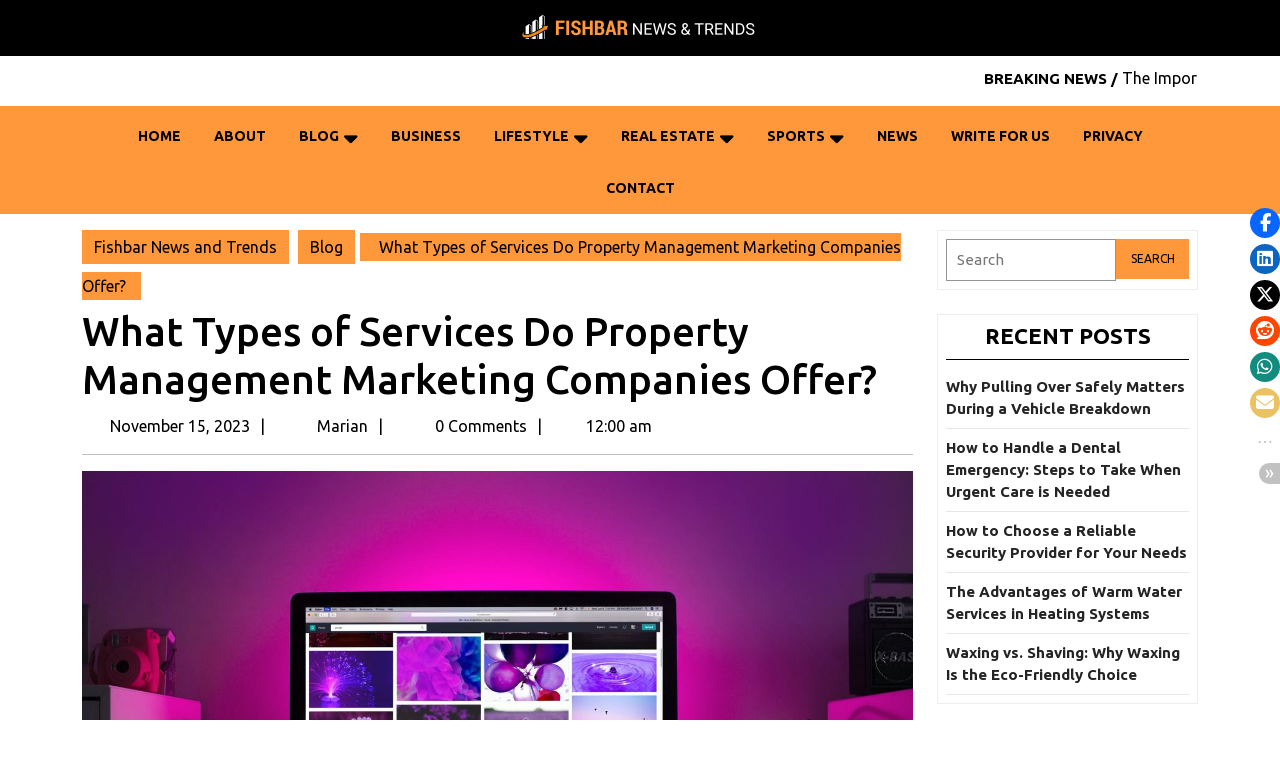

--- FILE ---
content_type: text/css
request_url: https://fishbar.ca/wp-content/cache/min/1/wp-content/themes/multipurpose-magazine/style.css?ver=1766079814
body_size: 7482
content:
*{margin:0;padding:0;outline:none}:root{--primary-color:#ff973b}body{margin:0;padding:0;-ms-word-wrap:break-word;word-wrap:break-word;background-color:#fff;font-size:16px;color:#000;overflow-x:hidden;font-family:'Ubuntu',sans-serif}img{margin:0;padding:0;border:none;max-width:100%;height:auto}section img{max-width:100%}h1,h2,h3,h4,h5,h6{margin:0;padding:10px 0}p{margin:0 0 15px;padding:0;font-size:15px;font-family:'Karla',sans-serif}a{text-decoration:none;color:var(--primary-color)}a:hover{text-decoration:none;color:#000}a:focus,a:hover{text-decoration:none!important}a:focus,input:focus,button:focus,textarea:focus,.woocommerce form .form-row input.input-text:focus,.woocommerce form .form-row textarea:focus{outline:2px solid #000}ul{margin:0 0 0 15px;padding:0}:hover{-webkit-transition-duration:1s;-moz-transition-duration:1s;-o-transition-duration:1s;transition-duration:1s}select,#categry .owl-nav,.box-image img,input.search-field,#top-trending img,.entry-audio audio,.footerinner,span.woocommerce-input-wrapper,iframe{width:100%}article,aside,details,figcaption,figure,footer,header,hgroup,main,menu,nav,section,summary{clear:both}.screen-reader-text{border:0;clip:rect(1px,1px,1px,1px);clip-path:inset(50%);height:1px;margin:-1px;overflow:hidden;padding:0;position:absolute;width:1px;word-wrap:normal!important}.screen-reader-text:focus{background-color:#eee;clip:auto!important;clip-path:none;color:#444;display:block;font-size:1em;height:auto;left:5px;line-height:normal;padding:15px 23px 14px;text-decoration:none;top:5px;width:auto;z-index:100000}.sticky{position:fixed;left:0;margin:0;padding:0}.comment-list .comment-content ul{list-style:none;margin-left:15px}.comment-list .comment-content ul li{margin:5px}.bypostauthor{margin:0;padding:0}small{font-size:14px!important}input[type="text"],input[type="email"],input[type="phno"],textarea{border:1px solid #bcbcbc;width:100%;font-size:16px;padding:10px 10px;margin:0 0 23px 0;height:auto}input[type="submit"]{border:none;text-align:center;text-transform:uppercase;font-size:16px;padding:10px 18px;background:var(--primary-color);font-weight:700;color:#fff;margin:0 10px}input[type="submit"]:hover{background:#222}table,th,td{border:1px solid #d1d1d1}table{border-collapse:separate;border-spacing:0;border-width:1px 0 0 1px;margin:0 0 1.75em;table-layout:fixed;width:100%}caption,th,td{font-weight:400;text-align:left}th{border-width:0 1px 1px 0;font-weight:700}td{border-width:0 1px 1px 0}th,td{padding:.4375em}.widget.widget_calendar table{margin:0}.widget_calendar td,.widget_calendar th,.wp-block-calendar td,.wp-block-calendar th{line-height:2.5625;padding:0;text-align:center}#footer .widget_calendar caption,.logo p,#categry .text-content h1 a,#categry .meta-box span.entry-date,#categry .meta-box span.entry-time,.search-box input[type="search"]::placeholder,#footer a.rsswidget,.copyright p,.copyright a{color:#fff}.widget_calendar caption{font-weight:900;font-size:20px}.widget_calendar tbody a{background-color:var(--primary-color);color:#fff;display:block;font-weight:700}.widget_calendar tbody a:hover,.widget_calendar tbody a:focus{background-color:#686868;color:#fff}.widget th,.widget td{padding:0em}span.page-links-title{clear:both;position:relative;font-size:14px;line-height:13px;font-weight:700}span.page-number,span.page-links-title{display:block;float:left;margin:2px 2px 2px 0;text-decoration:none;width:auto;color:#fff;font-weight:700;background:#1b1b1b;-webkit-transition:background .15s ease-in-out;-moz-transition:background .15s ease-in-out;-ms-transition:background .15s ease-in-out;-o-transition:background .15s ease-in-out;transition:background .15s ease-in-out}.alignwide{margin-left:-80px;margin-right:-80px}.alignfull{margin-left:calc(-100vw / 2 + 100% / 2);margin-right:calc(-100vw / 2 + 100% / 2);max-width:100vw}.alignfull img{width:100vw}a.button{background:var(--primary-color);color:#fff;font-size:16px;font-weight:700;display:inline-block}a.button:hover{background:#1b1b1b}.page-header{padding:8%}.page-header h1{display:block;font-size:35px;color:#000;font-weight:700}.nav-links .nav-previous .nav-title::before,.nav-links .nav-next .nav-title::before{content:":";margin-right:4px}.nav-links .nav-previous .nav-title,.nav-links .nav-next .nav-title{font-size:14px}.nav-links .nav-previous,.nav-links .nav-next{display:flex;width:45%}.nav-links .nav-previous a,.nav-links .nav-next a{white-space:nowrap;overflow:hidden;text-overflow:ellipsis}.post-categories li,.single-post ul{display:inline-block}.post-categories li a{margin-right:8px;margin-bottom:8px;background-color:var(--primary-color);padding:8px 10px;color:#000;display:inline-block;font-size:13px;font-weight:500;line-height:1}.feature-box.single-post-img img{max-height:650px;min-width:450px}#sidelong-menu{display:inline;text-align:center}.nav-menu ul{margin:0;font-size:14px;text-transform:uppercase;font-weight:700}.nav-menu li{display:inline-block;position:relative}.nav-menu a{color:#000;padding:15px;display:block;font-size:14px;font-weight:600}#footer a:focus,#footer input:focus,#header .top a:focus,#header .top input:focus{outline:2px solid #fff}.nav-menu ul ul{display:none;position:absolute;min-width:200px;z-index:9999;border:1px solid var(--primary-color)}.nav-menu ul ul ul{left:100%;top:0}.nav-menu ul ul a{color:#000;padding:10px;background:var(--primary-color)}.nav-menu ul ul a:hover{background:#000;color:var(--primary-color);border-left:4px solid var(--primary-color)}.nav-menu ul ul li{float:none;display:block;text-align:left;border-left:none;border-right:none!important;padding:0}.nav-menu ul li:hover>ul{display:block}.sf-arrows ul .sf-with-ul{padding:10px}.sf-arrows .sf-with-ul,.topbar .sf-arrows .sf-with-ul{padding:10px 20px 10px 10px}.sf-arrows .sf-with-ul:after{content:'\f0dd';position:relative;top:50%;transform:translateY(-50%);margin-left:5px;font-size:18px;font-family:'Font Awesome 7 Free';font-weight:900}.toggle-menu,a.closebtn{display:none}#overlayer{width:100%;height:100%;position:fixed;z-index:999999;background:#fff;top:0}.tg-loader{display:inline-block;width:30px;height:30px;position:fixed;z-index:999999;border:4px solid #333;top:50%;left:50%;animation:loader 2s infinite ease}.tg-loader-inner{vertical-align:top;display:inline-block;width:100%;background-color:#333;animation:loader-inner 2s infinite ease-in-out}@keyframes loader{0%{transform:rotate(0deg)}25%{transform:rotate(180deg)}50%{transform:rotate(180deg)}75%{transform:rotate(360deg)}100%{transform:rotate(360deg)}}@keyframes loader-inner{0%{height:0%}25%{height:0%}50%{height:100%}75%{height:100%}100%{height:0%}}.elementor-html .tg-loader,.elementor-html #overlayer,.elementor-html .preloader{display:none}@-webkit-keyframes preloader-inside-white{0%{-webkit-transform:scale(0,0);-moz-transform:scale(0,0);-ms-transform:scale(0,0);-o-transform:scale(0,0);transform:scale(0,0)}100%{-webkit-transform:scale(1,1);-moz-transform:scale(1,1);-ms-transform:scale(1,1);-o-transform:scale(1,1);transform:scale(1,1)}}@keyframes preloader-inside-white{0%{-webkit-transform:scale(0,0);-moz-transform:scale(0,0);-ms-transform:scale(0,0);-o-transform:scale(0,0);transform:scale(0,0)}100%{-webkit-transform:scale(1,1);-moz-transform:scale(1,1);-ms-transform:scale(1,1);-o-transform:scale(1,1);transform:scale(1,1)}}@-webkit-keyframes preloader-inside-red{0%{-webkit-transform:scale(0,0);-moz-transform:scale(0,0);-ms-transform:scale(0,0);-o-transform:scale(0,0);transform:scale(0,0)}30%{-webkit-transform:scale(0,0);-moz-transform:scale(0,0);-ms-transform:scale(0,0);-o-transform:scale(0,0);transform:scale(0,0)}100%{-webkit-transform:scale(1,1);-moz-transform:scale(1,1);-ms-transform:scale(1,1);-o-transform:scale(1,1);transform:scale(1,1)}}@keyframes preloader-inside-red{0%{-webkit-transform:scale(0,0);-moz-transform:scale(0,0);-ms-transform:scale(0,0);-o-transform:scale(0,0);transform:scale(0,0)}30%{-webkit-transform:scale(0,0);-moz-transform:scale(0,0);-ms-transform:scale(0,0);-o-transform:scale(0,0);transform:scale(0,0)}100%{-webkit-transform:scale(1,1);-moz-transform:scale(1,1);-ms-transform:scale(1,1);-o-transform:scale(1,1);transform:scale(1,1)}}.preloader{display:inline-block;width:100%;height:100%;position:fixed;top:0;left:0;z-index:999999;background:#fff}.preloader .preloader-container{display:inline-block;width:100px;height:100px;margin:auto;position:absolute;top:44%;left:0;position:relative}.preloader .preloader-container .animated-preloader{display:inline-block;width:100px;height:100px;position:absolute;top:0;left:0;background:#333;border-radius:50em}.preloader .preloader-container .animated-preloader:after{content:'';display:inline-block;width:100px;height:100px;position:absolute;top:0;left:0;border-radius:50em;background:#fff;-webkit-animation:preloader-inside-white 1s ease-in-out infinite;-ms-animation:preloader-inside-white 1s ease-in-out infinite;animation:preloader-inside-white 1s ease-in-out infinite}.preloader .preloader-container .animated-preloader:before{content:'';display:inline-block;width:100px;height:100px;position:absolute;top:0;left:0;z-index:10;border-radius:50em;background:#333;-webkit-animation:preloader-inside-red 1s ease-in-out infinite;-ms-animation:preloader-inside-red 1s ease-in-out infinite;animation:preloader-inside-red 1s ease-in-out infinite}.fixed-header{position:fixed;top:0;left:0;margin:0!important;width:100%;box-shadow:2px 2px 10px 0 #2d2d2d;z-index:99999}#header .top{background:#000}#header .menu-sec{background:var(--primary-color)}#header .custom-social-icons a{padding:0 4px;color:#fff}.top-bar .text{position:absolute;top:41%;transform:translateY(-50%);left:6%;right:1%;color:#fff}.top-bar .box-image{background:#000}.top .social_widget i{color:#807f7f;border-radius:50%;margin:5px 0}.top .social_widget{padding:25px 0}i.fab.fa-tumblr,i.fab.fa-pinterest-p{padding:10px 12px}.top .login a{color:#807f7f}.logo h1,.logo p.site-title{font-size:30px;font-weight:500;line-height:1.5;font-family:'Ubuntu',sans-serif}.logo h1 a,.logo p.site-title a{color:var(--primary-color)}.text .know-btn{transform:rotate(90deg);margin-top:1.5rem!important}.text .know-btn a.blogbutton-small{font-size:12px;font-weight:700;color:#000;background:var(--primary-color)}.text strong{font-size:18px;font-weight:700;display:block}.contact-details i{color:var(--primary-color);font-size:30px}.contact-details p{font-size:12px;letter-spacing:0}.contact-details p.heading{font-size:20px;font-weight:600;color:#000}.contact-details p.heading a,#categry .meta-box .home_tags a,.blog-sec .post-info a,.grid-blog-sec .post-info a,.post-info span,.blog-sec h2 a,.grid-blog-sec h2 a,#wrapper .related-posts h3 a,.woocommerce ul.products li.product .price,.woocommerce div.product p.price,.woocommerce div.product span.price,a.added_to_cart.wc-forward,.woocommerce .woocommerce-breadcrumb a,.woocommerce .woocommerce-breadcrumb,.product_meta a,.woocommerce table.shop_table td a,a.showcoupon,.comment-meta.commentmetadata a,.tags a:hover i,#sidebar .textwidget p a,.entry-content p a,.comment p a,p.logged-in-as a{color:#000}.news span.headline{color:#000;font-size:15px;font-weight:600}.top-bar .popular img{height:100px;width:100%;object-fit:cover}#header .top .fa.fa-user{margin-right:10px}.wrap{display:inline-block}.wrap input[type="search"]::placeholder{background:#fff;color:#000}.wrap input[type="search"]{height:45px;font-size:15px;font-weight:400;border:none;color:#000;padding:0;padding-right:60px;width:0;position:relative;top:50px;left:0;background:none;z-index:9999;-webkit-transition:all .5s;-moz-transition:all .5s;transition:all .5s;cursor:pointer}.wrap label{width:100%;margin-bottom:0}.wrap:focus input[type="search"],.wrap input[type="search"]:focus{width:230px;z-index:999;cursor:text;padding-right:0;position:absolute;border:2px solid #000;padding:10px;background:#fff;top:28px;left:-10px}.wrap input[type="submit"]{width:50px;padding:10px;background:url(../../../../../../themes/multipurpose-magazine/images/search.png) no-repeat 12px center;text-indent:-10000px;z-index:2;margin:6px 0;cursor:pointer}.wrap input[type="submit"]:hover{background-color:unset!important}button.search-submit{border:0;background:transparent}input.search-field{border:1px solid;padding:10px 5px;width:95%}#categry .owl-dots{display:none}#categry .owl-carousel .owl-nav .owl-prev{position:absolute;top:50%;transform:translateY(-50%);left:5%}#categry .owl-carousel .owl-nav .owl-next{position:absolute;top:50%;transform:translateY(-50%);right:5%}.owl-carousel .owl-nav .owl-prev,.owl-carousel .owl-nav .owl-next{border-radius:50%;padding:12px 15px;background:var(--primary-color);border:none;color:#fff;font-size:12px;text-align:center}#categry .text-content{position:absolute;top:70%;transform:translateY(-30%);left:10%;right:10%}#categry .text-content h1{margin-top:15px;padding-bottom:8px;font-size:25px;font-weight:600;text-transform:uppercase;margin:0}#categry .text-content p{color:#fff;font-size:15px;line-height:1.8}#categry .owl-carousel .owl-item{background:#000}#categry .owl-carousel .owl-item img{opacity:.7;height:500px;object-fit:cover}#categry .meta-box a,#top-trending .trending-cat .top-tag a{background:var(--primary-color);border-bottom-right-radius:20px;border-top-right-radius:20px;text-transform:uppercase;font-weight:500;font-size:14px}#top-trending .trending-cat .top-tag a{color:#000}#categry .meta-box .entry-date a{background:none;border-radius:0;text-transform:none}.blog-sec .post-info,.grid-blog-sec .post-info{position:relative;width:70px;color:#000;background:var(--primary-color);margin-top:-6.8em}i.fab{margin-right:5px}hr.metahr{border-top:solid 1px}.blog-sec h2,.grid-blog-sec h2{font-size:22px;font-weight:600;color:#242424}.blog-sec,.grid-blog-sec{border:1px solid #e4e4e4}.blog-sec p,.grid-blog-sec p{color:#666;font-size:16px;line-height:1.5}h1.page-title,h1.search-title{background:var(--primary-color);color:#000}#blog_post .blog-sec img{height:400px;object-fit:cover}#blog_post .blog-sec:hover{box-shadow:0 0 10px rgba(0,0,0,.6)}#blog_post .blog-sec::before{content:"";position:absolute;inset:0;transform:scale(0);opacity:.1;background-color:#000;transition:transform 0.35s,border-radius 0.5s,opacity 0.9s;pointer-events:none}#blog_post .blog-sec:hover::before{transform:scale(1);border-radius:0;opacity:0}#blog_post .blog-sec h2 a{background-repeat:no-repeat;background-size:0% 1px;background-position:left 100%;background-image:linear-gradient(to bottom,currentColor 0%,currentColor 98%);transition:background-size 0.8s cubic-bezier(.25,.8,.25,1)}#blog_post .blog-sec h2:hover a{background-size:100% 1px;color:var(--primary-color)}#wrapper .related-posts{border-top:1px solid}#wrapper .related-posts h2.related-posts-main-title{font-size:28px;color:#000;font-weight:600;letter-spacing:0}#wrapper .related-posts h3{font-size:22px;font-weight:600}.related-posts .post-info{font-size:14px}button.search-submit{border:0;background:transparent}.search-box input.search-field{border:none;padding:4px 0}#top-trending{background:#f7f7f7}#top-trending h2{color:#000;font-weight:500;font-size:25px;text-transform:uppercase;border-left:3px solid var(--primary-color)}#top-trending hr.top-head{border-top:3px solid var(--primary-color);width:12%;opacity:1}.trending-cat{background:#000}#top-trending .trending-cat h3{position:absolute;bottom:0;width:100%;background:linear-gradient(transparent,#000)}#top-trending .trending-cat h3 a{font-size:18px;font-weight:500;color:#fff}.abt-image{border:7px solid #cecccc;margin:13px;margin-bottom:36px}#top-trending .abt-img-box{margin:15px 0 0;position:relative}#top-trending .abt-img-box img{height:330px}#top-trending .trending-cat .top-tag{position:absolute;top:20px}.blogbtn a{color:#000;background:var(--primary-color);font-size:16px;font-weight:700;padding:10px 20px;display:inline-block}.blogbtn a:hover{background:#1b1b1b;color:#fff}.back-to-top{position:fixed;right:30px;bottom:60px;height:15px;width:40px;padding:3px 5px;font-size:10px;font-weight:700;color:transparent;visibility:hidden;z-index:3;text-transform:uppercase;transition:all 0.25s ease-in-out;background-color:var(--primary-color)}.back-to-top:hover,.back-to-top:focus{text-decoration:none}.back-to-top::before,.back-to-top::after{content:"";position:absolute;left:0;width:0;height:0;border:20px solid transparent;border-top:0}.back-to-top::before{top:-20px;z-index:4;border-bottom:20px solid var(--primary-color)}.back-to-top::after{bottom:0;z-index:5;border-bottom:20px solid #000}.back-to-top:hover,.back-to-top:focus{height:40px;color:#000}.show-back-to-top{display:block;visibility:visible}.scroll-left{left:30px;right:auto}.scroll-center{left:50%;right:50%}#footer{background:#000;color:#fff;clear:both}#footer h3,#footer h2,#footer .wp-block-search__label{font-size:26px;color:#fff;font-weight:600;border-bottom:2px solid var(--primary-color);margin-bottom:10px;width:100%}#footer p{font-size:16px;margin:0}#footer input[type="text"]{width:60%;padding:8px 5%;float:left;margin-right:2%;border-radius:5px}#footer input[type="submit"]{width:35%;padding:11px 2%;float:right;border:none;background:var(--primary-color);margin:0;color:#000}#footer .search-field,#footer .wp-block-search__input{width:65%;padding:10px 5px}#footer label{display:inline}#footer form.search-form{text-align:left}.inner{padding:16px;background:#000;border-top:1px solid}.footerinner ul{margin:0}.footerinner ul li{list-style:none;padding:6px 0;font-size:14px}.footerinner ul li a{color:#fff;font-size:15px}.footerinner ul li a:hover{color:var(--primary-color)}#sidebar select,.footerinner select{padding:10px;color:#000}.footerinner .tagcloud a,.footerinner .wp-block-tag-cloud a{border:solid 1px #fff;color:#fff;font-size:15px!important;padding:5px 18px;margin:0 0 5px;display:inline-block;background:transparent}.footerinner .tagcloud a:hover,.footerinner .wp-block-tag-cloud a:hover{background:var(--primary-color);border:1px solid var(--primary-color)}.woocommerce ul.products li.product .price ins,.woocommerce div.product p.price ins{text-decoration:none}h2.wp-block-woocommerce-cart-order-summary-heading-block.wc-block-cart__totals-title{padding-left:5px!important}.woocommerce-products-header h1.page-title{padding-left:5px}.woocommerce-account .addresses .u-column2 .title .edit,.woocommerce-account .addresses .u-column1 .title .edit{float:left;margin:12px 0 16px 0}.woocommerce nav.woocommerce-pagination ul,.woocommerce nav.woocommerce-pagination ul li{border:0}.woocommerce nav.woocommerce-pagination ul li a:hover,.woocommerce nav.woocommerce-pagination ul li span.current{background:var(--primary-color);color:#000}.woocommerce nav.woocommerce-pagination ul li a,.woocommerce nav.woocommerce-pagination ul li span{background:#fff;color:var(--primary-color);border:1px solid var(--primary-color);padding:10px;margin-right:10px}.woocommerce-product-gallery__image{padding:5px}.woocommerce ul.products li.product a img,.woocommerce ul.products li.product .button{margin:0}.woocommerce-message::before{color:var(--primary-color)}.woocommerce-message{border-color:var(--primary-color)}.woocommerce #sidebar{margin:2% 0}select.orderby{padding:10px}span.posted_in{display:block}.woocommerce div.product p{line-height:1.5;font-size:16px}.woocommerce span.onsale{background:var(--primary-color);padding:0;color:#000}h2.woocommerce-loop-product__title,.woocommerce div.product .product_title{color:#000;font-weight:500;font-size:20px!important;padding:10px 0}.woocommerce ul.products li.product .price{font-size:15px;margin-bottom:10px}.woocommerce form .form-row .required{color:#df0000}.woocommerce .woocommerce-breadcrumb{margin:10px 0}.woocommerce div.product .product_title,.woocommerce div.product p.price,.woocommerce div.product span.price{margin-bottom:5px}.woocommerce-notices-wrapper a.button.wc-forward,.woocommerce a.added_to_cart.wc-forward,.woocommerce #respond input#submit,.woocommerce a.button,.woocommerce button.button,.woocommerce input.button,.woocommerce #respond input#submit.alt,.woocommerce a.button.alt,.woocommerce button.button.alt,.woocommerce input.button.alt{background:var(--primary-color);color:#000;border-radius:0}.woocommerce-notices-wrapper a.button.wc-forward{padding:10px 12px!important;opacity:1;text-decoration:none}.woocommerce-notices-wrapper a.button.wc-forward:hover{color:#fff!important}.woocommerce a.added_to_cart.wc-forward{margin:5px 0 0 5px;font-weight:700;padding:6px}.woocommerce #respond input#submit:hover,.woocommerce a.button:hover,.woocommerce button.button:hover,.woocommerce input.button:hover,.woocommerce #respond input#submit.alt:hover,.woocommerce a.button.alt:hover,.woocommerce button.button.alt:hover,.woocommerce input.button.alt:hover{background:#000;color:#fff}.woocommerce .quantity .qty{width:5em;padding:5px;border-radius:0;border:solid 1px #000;color:#000}.woocommerce .col-1,.woocommerce .col-2{max-width:100%}nav.woocommerce-MyAccount-navigation ul{list-style:none;margin:0px!important}nav.woocommerce-MyAccount-navigation ul li{background:var(--primary-color);padding:12px;margin-bottom:10px}nav.woocommerce-MyAccount-navigation ul li a{color:#000;text-decoration:none!important}.woocommerce-MyAccount-content a,.price ins{text-decoration:underline}.woocommerce ul.products li.product,.woocommerce-page ul.products li.product{text-align:center}.woocommerce ul.products li.product .star-rating{margin:0 auto 10px;font-size:15px}.related.products ul.products li.product{width:29%;float:none;display:inline-table}.select2-container--default .select2-selection--single{height:45px;border-radius:0}.select2-container--default .select2-selection--single .select2-selection__rendered{padding:7px 10px}.select2-container--default .select2-selection--single .select2-selection__arrow{top:8px}.woocommerce form .form-row input.input-text{padding:10px;border:1px solid #bcbcbc}.woocommerce #payment #place_order,.woocommerce-page #payment #place_order{width:auto}.woocommerce form.woocommerce-form-login.login .form-row,.woocommerce .woocommerce-form-login .woocommerce-form-login__submit{display:block;float:none}#sidebar .woocommerce .widget_shopping_cart .cart_list li,#sidebar .woocommerce.widget_shopping_cart .cart_list li{padding:0 0 10px 2em;margin-bottom:10px}.woocommerce.widget_shopping_cart .cart_list li{padding-bottom:10px}.woocommerce.widget_shopping_cart p{margin:0}#sidebar .woocommerce .widget_shopping_cart .cart_list li a.remove,#sidebar .woocommerce.widget_shopping_cart .cart_list li a.remove{font-size:20px}.woocommerce ul.cart_list li img,.woocommerce ul.product_list_widget li img{width:50px}.woocommerce .widget_shopping_cart .total,.woocommerce.widget_shopping_cart .total{padding:10px 0}.woocommerce ul.cart_list li .star-rating,.woocommerce ul.product_list_widget li .star-rating{margin:5px 0 5px;font-size:14px}#sidebar .woocommerce-product-search input[type="search"],#footer .woocommerce-product-search input[type="search"]{padding:10px;width:100%;border:1px solid}.woocommerce-product-search button{width:100%;padding:10px;background:var(--primary-color);border:0;font-size:15px;color:#000;margin-top:6px}.woocommerce .widget_price_filter .ui-slider-horizontal .ui-slider-range,.woocommerce .widget_price_filter .ui-slider .ui-slider-handle{background:var(--primary-color)}.woocommerce .widget_price_filter .price_slider_wrapper .ui-widget-content{background:#000}#footer .widget_price_filter .price_slider_wrapper .ui-widget-content{background:#fff}.woocommerce .widget_rating_filter ul li{padding-bottom:10px}.wp-block-woocommerce-cart.alignwide{margin-left:auto;margin-right:auto}td.wc-block-cart-item__image{padding:16px 0 16px 16px!important}td.wc-block-cart-item__total,.wc-block-components-totals-item,.wc-block-components-totals-coupon{padding-left:16px!important;padding-right:16px!important}table.wc-block-cart-items.wp-block-woocommerce-cart-line-items-block,.wp-block-woocommerce-cart-order-summary-block{border:1px solid #dcdcdc;margin:0 -1px 24px 0;text-align:left;width:100%;border-radius:5px}tr.wc-block-cart-items__header th{font-weight:700;padding:9px 12px!important;line-height:1.5em;font-size:16px}a.wc-block-components-product-name{color:#000;font-size:20px;font-weight:600}a.wc-block-components-product-name,button.wc-block-cart-item__remove-link,a.wc-block-components-totals-coupon-link,a.components-button.wc-block-components-button.wp-element-button.wc-block-cart__submit-button.contained,a.wc-block-components-checkout-return-to-cart-button{text-decoration:none!important}button.wc-block-cart-item__remove-link{font-size:1em!important}span.wp-block-woocommerce-cart-order-summary-heading-block.wc-block-cart__totals-title{text-align:left!important}a.wc-block-components-totals-coupon-link,a.wc-block-components-button.wp-element-button.wc-block-cart__submit-button.contained,a.components-button.wc-block-components-button.wp-element-button.wc-block-cart__submit-button.contained,a.wc-block-components-checkout-return-to-cart-button,.wc-block-components-totals-coupon__button.contained,button.wc-block-components-checkout-place-order-button{background:var(--primary-color);border-radius:0;color:#000!important;font-weight:500;padding:10px 25px!important;font-size:18px}span.wp-block-woocommerce-cart-order-summary-heading-block.wc-block-cart__totals-title{font-size:1.5em!important;padding:10px!important;display:block!important}.wc-block-components-main.wc-block-cart__main.wp-block-woocommerce-cart-items-block{padding-right:0%}button.wc-block-components-checkout-place-order-button:hover,a.wc-block-components-button.wp-element-button.wc-block-cart__submit-button.contained:hover,a.wc-block-components-totals-coupon-link:hover,a.components-button.wc-block-components-button.wp-element-button.wc-block-cart__submit-button.contained:hover,a.wc-block-components-checkout-return-to-cart-button:hover,a.wp-block-button__link.add_to_cart_button.ajax_add_to_cart:hover{background-color:#000!important;color:#fff!important}.wp-block-woocommerce-checkout-order-summary-block{border:1px solid #dcdcdc}.wp-block-woocommerce-checkout-order-summary-cart-items-block.wc-block-components-totals-wrapper{padding:10px}li.wc-block-grid__product{border:1px solid #dcdcdc;padding:10px;max-width:30.75%!important;float:left;margin:0 3.8% 2.992em 0}.wc-block-grid__product-onsale{padding:5px 10px!important;background:var(--primary-color)!important;color:#000!important;border-color:var(--primary-color)!important;border-radius:0px!important;font-size:14px!important;top:5px!important;right:5px!important;left:auto!important;margin:-.5em -.5em 0 0!important}.wc-block-grid__product-title{font-size:22px!important;color:#000!important;font-weight:600}a.wc-block-grid__product-link{text-decoration:none!important}a.wp-block-button__link.add_to_cart_button.ajax_add_to_cart{padding:10px 12px;border-radius:8px!important;font-size:16px}span.woocommerce-Price-amount.amount{font-size:16px}img.attachment-woocommerce_thumbnail.size-woocommerce_thumbnail{width:100%!important}h2.wp-block-heading.has-text-align-center{margin:10px 0}.woocommerce-account .addresses .title .edit{text-decoration:none}.wp-block-woocommerce-cart-order-summary-block h2.wp-block-woocommerce-cart-order-summary-heading-block{margin-left:12px!important}.bradcrumbs a,.woocommerce-account .addresses .title .edit{background:var(--primary-color);color:#000;padding:5px 12px;display:inline-block;margin-right:5px;margin-bottom:10px;font-size:16px}.bradcrumbs a:hover{background:#000;color:#fff}.bradcrumbs span{background:var(--primary-color);color:#000;padding:5px 15px}#comments h2.comments-title{font-size:20px;font-weight:700;border-top:2px dotted #7e7e7e;padding:25px 0 0 0}#comments h3.comment-reply-title{font-size:20px;font-weight:700}#comments input[type="text"],#comments input[type="email"],#comments textarea{padding:12px 10px;font-size:18px;margin:20px 0 0 0}#comments input[type="submit"].submit{background:#000!important;padding:10px 20px;text-transform:uppercase;font-weight:700;margin-top:20px;border:none}#comments a.comment-reply-link{color:#000;background:var(--primary-color);padding:5px 15px}#comments a.comment-reply-link:hover{background:#1b1b1b;color:#fff}#comments a time{color:#000;font-weight:700;font-size:12px}#comments p.comment-form-comment label{display:block}#wrapper #comments ol.children li{list-style:none}#wrapper #comments ol li{background:none;margin:0 0 20px}.comment-body{background:#f7f7f7;padding:20px;margin-bottom:20px}#wrapper #comments ul{margin:0 0 0 40px}#comments .reply{text-align:right}#comments .comment-author{width:100%;clear:both}.comment-author.vcard img{margin-right:10px}.comment-meta.commentmetadata{margin:10px 0}#comments .comment-content{margin-left:7%}#sidebar aside,#sidebar .social_widget{border:1px solid #eee;padding:10px;background:#fff;margin-bottom:20px}#sidebar .social_widget{text-align:center}#sidebar .social_widget i{width:110px;text-align:center;height:100px;color:#fff;padding:18% 0;background:skyblue;font-size:20px;margin-bottom:5px}#sidebar .social_widget i:hover{background:#1e1d24;color:#fff}#sidebar .social_widget i.fab.fa-facebook-f{background:#3B5998}#sidebar .social_widget i.fab.fa-twitter{background:#55ACEE}#sidebar .social_widget i.fab.fa-google-plus-g{background:#dd4b39}#sidebar .social_widget i.fab.fa-linkedin-in{background:#007bb5}#sidebar .social_widget i.fab.fa-pinterest-p{background:#cb2027}#sidebar .social_widget i.fab.fa-tumblr{background:#2c4762}#sidebar .social_widget i.fab.fa-instagram{background:#125688}#sidebar .social_widget i.fab.fa-youtube{background:#b00}#sidebar form{display:table;width:100%}#sidebar h3,#sidebar h2,#sidebar .wp-block-search__label{font-size:22px;font-weight:600;text-transform:uppercase;color:#000;border-bottom:1px solid;margin-bottom:10px;width:100%}#sidebar input[type="search"]{padding:9px 10px;border:1px solid #949494!important;font-size:15px;color:#000;font-weight:400;width:100%;background:#fff}#sidebar form.search-form label{width:70%;float:left;margin-bottom:0}#sidebar input[type="submit"]{background:var(--primary-color);border:none;color:#000;padding:11px 0;width:30%;font-size:12px;font-weight:400;float:left;margin:0;border-radius:0}#sidebar ul{list-style:none;margin:0;padding:0;font-size:16px}#sidebar ul li{padding:8px 0;border-bottom:1px solid #e6e6e6}#sidebar ul li a{font-size:15px;color:#242424;font-weight:700}#sidebar .tagcloud a,.wp-block-tag-cloud a{background:#eee;color:#000;font-size:15px!important;padding:5px 18px;margin:0 0 5px;display:inline-block;border:1px solid;text-decoration:none!important}#sidebar .tagcloud a:hover,.wp-block-tag-cloud a:hover{background:var(--primary-color);color:#fff}#sidebar ul li a{display:inline-block;transition:padding-left 0.3s ease}#sidebar ul li a:hover,#sidebar ol li a:hover{padding-left:8px;color:var(--primary-color)}#sidebar ol.wp-block-latest-comments{padding-left:0px!important}#sidebar .widget{padding:10px;margin-bottom:20px;border:1px solid #eee}#footer .widget{padding:16px 0}#sidebar .widget h3,#sidebar .widget h2,#sidebar .wp-block-search__label{text-align:center;padding-top:0}#sidebar .widget p,#footer .custom-contact-us p,#footer .custom-about-us p{margin-bottom:10px}#sidebar .custom-social-icons,#sidebar .custom-social-icons i{display:flex;justify-content:center;align-items:center}#footer p.custom_author,#sidebar p.custom_author{font-size:20px;font-weight:700}#footer p.custom_designation,#sidebar p.custom_designation{font-size:16px;font-weight:600}#footer p.custom_desc,#sidebar p.custom_desc{font-size:15px}.social-links i{color:var(--primary-color)}.more-button a{background:var(--primary-color);color:#000;display:inline-block;line-height:1.5;font-weight:500}.notfound h1{font-weight:700;font-size:60px}#wrapper ul{margin:0 0 0 10px;font-size:16px}#wrapper ul li{line-height:25px}#wrapper ol{margin:0 0 0 15px;font-size:16px;counter-reset:myCounter}#wrapper ol li{padding:0 0 0 0}#respond{border-top:1px solid #121619}.single-post .main-wrap-box .alignfull,.single-post .main-wrap-box .alignwide,.single-post .main-wrap-box .aligncenter{margin-left:0;margin-right:0}.single-post .main-wrap-box .alignfull,.single-post .main-wrap-box .alignwide,.single-post .main-wrap-box .aligncenter{margin-bottom:20px}.single-post .main-wrap-box .alignleft{margin-right:10px}.single-post .main-wrap-box .alignleft{margin-right:10px}.single-post .main-wrap-box .wp-block-button a{color:#000;background:var(--primary-color);border-radius:30px;text-decoration:none!important}.single-post .main-wrap-box .wp-block-button.is-style-squared a{border-radius:0px!important}.single-post .main-wrap-box .wp-block-button a:hover{background:#000;color:#fff;border:1px solid #000}.alignfull img{width:100%}.wp-block-button.is-style-outline a{background-color:transparent!important;color:#000!important}.wp-block-button.is-style-outline a:hover{color:#000!important;background:transparent;border:2px solid #000!important}.alignright{float:right}.wp-block-search__button{background:var(--primary-color)}.wp-block-calendar{text-align:left}.rss-widget-title{color:#000}#menu-testing-menu ul,#menu-testing-menu-2 ul,.widget_block ul,.widget_pages ul{display:block}#footer .wp-block-search__label{display:inline-block}#footer .widget_calendar td{color:#fff}.pagination{clear:both;position:relative;font-size:14px;line-height:13px}.pagination span,.pagination a{display:block;float:left;margin:2px 2px 2px 0;padding:10px 15px;text-decoration:none;width:auto;color:#242424;border:1px solid #1b1b1b;-webkit-transition:background .15s ease-in-out;-moz-transition:background .15s ease-in-out;-ms-transition:background .15s ease-in-out;-o-transition:background .15s ease-in-out;transition:background .15s ease-in-out}.pagination a:hover,.page-links a span:hover,span.page-links-title{color:#000;background:var(--primary-color)}.pagination .current,.page-links .current .page-number{padding:10px 15px;color:#000;background:var(--primary-color);border:1px solid var(--primary-color)}span.page-links-title{line-height:9px}.navigation .nav-previous a,.navigation .nav-next a{color:#000;background:var(--primary-color);font-size:16px;font-weight:500;padding:6px 10px}.navigation .nav-previous a::before{content:"\f100";display:inline-block;line-height:1;font-family:'Font Awesome 7 Free';font-size:16px;margin:0 8px 0 0;font-weight:900}.navigation .nav-next a::after{content:"\f101";display:inline-block;line-height:1;font-family:'Font Awesome 7 Free';font-size:16px;margin:0 0 0 8px;font-weight:900}.nav-links{margin:10px 0}.nav-previous{float:left;width:50%;margin:15px 0}.nav-next{float:right;width:50%;text-align:right;margin:15px 0}span.post-title{font-size:20px;margin:3%;font-weight:600;line-height:1.5;color:var(--primary-color)}.tags a{font-size:15px;color:#666;border:1px solid;display:inline-block}.tags a:hover{background:var(--primary-color);color:#000;border-color:var(--primary-color)}.tags a i{font-size:12px;color:var(--primary-color)}.entry-content p a,.comment p a,#footer .textwidget p a,#sidebar .textwidget p a,.woocommerce-product-details__short-description p a{text-decoration:underline}p.comment-form-url label{display:block}p.comment-form-url input{padding:12px 10px!important;font-size:18px;margin:20px 0 0 0!important;border:1px solid #bcbcbc;width:100%;height:auto}.woocommerce-products-header h1{padding-left:10px;padding-right:10px}.footer-icons i{padding:0 5px}#header .custom-social-icons{display:flex;justify-content:center;align-items:center;gap:10px;list-style:none}#sidebar{margin-bottom:20px}@media screen and (max-width:1000px){.sf-arrows .sf-with-ul{padding:10px}.nav-menu .nav ul li a:focus,a.closebtn.responsive-menu:focus,.toggle-menu button:focus,.nav-menu .sub-menu>li>a:focus,.nav ul li a:focus{outline:2px solid #fff}.toggle-menu{display:none;width:100%;top:0;cursor:pointer;z-index:999999;font-size:20px;background:#000;border-bottom:1px solid #333}.nav-menu ul ul a:hover{background:none!important}.nav-menu ul ul a{color:#fff}.toggle-menu i{font-size:25px;color:#fff;margin-right:10px}.toggle-menu button{background:transparent;border:none;color:#fff}.side-nav{max-height:100%;width:100%;height:100%;position:fixed;z-index:9999999;top:110%;visibility:hidden;right:0;overflow-y:scroll;background-color:#000;overflow-x:hidden;padding-top:60px}body.show-main-menu .side-nav{visibility:visible;top:47px;transition:0.5s top ease-in-out}.side-nav .closebtn{position:absolute;top:0;right:5px;padding:5px;font-size:18px;display:block;color:#fff;border:none;background:transparent;font-weight:400}.toggle-menu{display:block}.nav-menu .nav ul li{border-top:1px #303030 solid;display:block}.nav ul li a{padding:10px 15px;display:block;color:#fff;border:none;text-align:left;border-bottom:1px solid #333;background:none!important}.nav ul li:first-child a{border-top:1px solid #333}.nav ul li:first-child ul li a{border-top:none}.nav-menu .current_page_item>a,.nav-menu .current-menu-item>a,.nav-menu .current_page_ancestor>a{color:var(--primary-color)}.nav ul li ul li a:before{content:"__";padding-right:10px}.nav ul li ul li a{padding-left:20px!important}.nav ul li ul li ul li a{padding-left:30px!important}.nav-menu ul ul{position:static;width:100%;background:none;border:none}.nav-menu li{display:block}.nav-menu ul li a:hover{border-left:4px solid var(--primary-color)}}@media screen and (max-width:720px) and (min-width:320px){ol.children{margin:0!important}ol.children img{width:30px;border:solid 1px}.alignwide{margin:0}#comments .reply{float:left!important;margin-bottom:5%}#wrapper #comments ol li{padding:0!important}form.woocommerce-product-search button[type="submit"]{padding:10px 42px}.wrap:focus input[type="search"],.wrap input[type="search"]:focus{top:-10px;left:20%}.top .social_widget{text-align:center}#sidebar .social_widget i{width:85px;height:90px;padding:10% 0}form.woocommerce-product-search button[type="submit"]{left:16px}.text .know-btn{margin-right:-10px;margin-top:1.5rem!important}.text .know-btn a.blogbutton-small{font-size:10px;padding:6px}#categry .text-content{top:60%;transform:translateY(-25%);right:15px}#categry .text-content p{display:none}.woocommerce ul.products[class*=columns-] li.product,.woocommerce-page ul.products[class*=columns-] li.product{width:100%}.post-categories{margin:0!important}tr.wc-block-cart-items__row{gap:.4em}td.wc-block-cart-item__total{padding-left:0px!important}li.wc-block-grid__product{max-width:100%!important;float:none;flex:100%!important}}@media screen and (min-width:720px) and (max-width:768px){.related.products ul.products li.product{width:48%}.alignwide{margin-left:-30px;margin-right:-30px}.contact-details p{font-size:12px}.woocommerce .products ul,.woocommerce ul.products{padding:0 1%!important}#categry .text-content p{display:none}#categry .text-content{top:75%;transform:translateY(-25%);right:15px}#categry .meta-box a,#top-trending .trending-cat .top-tag a{font-size:12px}#sidebar .social_widget i{padding:15% 0;width:55px;height:55px}.woocommerce ul.cart_list li img,.woocommerce ul.product_list_widget li img{width:40px}.single-post .main-wrap-box .alignleft{max-width:unset}#sidebar .wp-block-search__button,#footer .wp-block-search__button{margin-left:0}#sidebar input[type="search"],#footer .search-field,#footer .wp-block-search__input{margin-bottom:5px}ol.wp-block-latest-comments{padding-left:.5rem}tr.wc-block-cart-items__row{gap:1em}li.wc-block-grid__product{max-width:48%!important;float:left;clear:both;margin:0 1% 2.992em;flex:1 0 48%!important}}@media screen and (min-width:768px) and (max-width:991px){#footer .search-field,#footer input[type="submit"],#footer .wp-block-search__button,#footer .wp-block-search__input,#sidebar .wp-block-search__button,#sidebar form.search-form label,#sidebar input[type="submit"],#sidebar input[type="search"]{width:100%}#footer .wp-block-search__input,#footer .search-field,#sidebar input[type="search"]{margin-bottom:5px}.wp-block-search__inside-wrapper{display:block}}@media screen and (max-width:991px){.woocommerce .col2-set .col-1,.woocommerce .col2-set .col-2,.woocommerce-page .col2-set .col-1,.woocommerce-page .col2-set .col-2{float:none;width:100%}}@media screen and (min-width:1000px) and (max-width:1024px){.alignwide{margin-left:-35px;margin-right:-35px}.contact-details i{font-size:26px}#categry .text-content{top:75%;transform:translateY(-25%)}#sidebar .social_widget i{width:85px;height:85px}.text .know-btn a.blogbutton-small{padding:6px}.top-bar .text{top:35%}tr.wc-block-cart-items__row{gap:1em}}@media screen and (max-width:768px){#categry .owl-carousel .owl-item img{height:300px!important}.footerinner .footer-block p,.footerinner .footer-block ul li,.footerinner .footer-block h3{text-align:center!important}}.entry-comments:hover{color:#000!important}.woocommerce-page .woocommerce-result-count,.woocommerce-shop .woocommerce-result-count{margin-top:10px!important}.woocommerce-page .woocommerce-ordering,woocommerce-shop .woocommerce-ordering{margin-top:10px!important}

--- FILE ---
content_type: text/css
request_url: https://fishbar.ca/wp-content/cache/min/1/wp-content/themes/multipurpose-magazine/block-patterns/css/block-frontend.css?ver=1766079814
body_size: 194
content:
.main-banner-section{gap:0em!important;margin-bottom:0em!important}.main-banner-section h2{font-size:25px;font-weight:600;text-transform:uppercase;line-height:30px}.main-banner-section p{line-height:1.8;font-size:14px}.banner-section-date{margin-bottom:0em!important}.banner-section-cat{padding-top:21%!important;margin-left:10%!important;margin-right:10%!important}.date-text:before{font-family:'Font Awesome 7 Free';font-weight:900;content:"\f133";padding:5px}.time-text:before{font-family:'Font Awesome 7 Free';font-weight:400;content:"\f017";padding:5px}.banner-section-date{gap:0em!important;line-height:0em!important}.banner-section-date a{padding:15px 15px!important;border-bottom-right-radius:20px!important;border-top-right-radius:20px!important}.banner-section-heading-col{margin-top:-2%!important}.main-service-section h2{color:#000;font-weight:500;font-size:25px!important;text-transform:uppercase!important;margin-bottom:20px}.main-service-section-img{position:relative}.main-service-section-para{position:absolute;bottom:40px;font-size:18px!important;font-weight:500!important;color:#fff;padding:1rem}.main-heading{border-left:3px solid var(--primary-color);padding:0px!important}h2.main-heading:after{content:'';border:1px solid var(--primary-color);width:8%;display:block;margin-top:20px}h2.main-heading:before{content:'';border:1px solid var(--primary-color);width:8%;display:block;margin-top:20px;margin-bottom:20px}.top-trainding-icon{gap:1em!important}.trainding-section-icon-twitter ul{margin:6px 0 0 10px!important}.trainding-section-icon-facebook ul{margin:6px 0 0 10px!important}.top-trainding-icon p{font-weight:600;margin-top:5px}.top-trainding-img-icon{margin-bottom:6px!important}.trainding-section-icon-facebook .wp-block-social-link{background-color:#0693e3!important;color:#fff!important;font-size:35px!important}.trainding-section-icon-twitter .wp-block-social-link{background-color:#8ed1fc!important;color:#fff!important;font-size:35px!important}.trainding-section,.main-heading{margin-left:10%!important;margin-right:10%!important}.main-service-section-img img{width:100%!important;height:auto!important}.top-trainding-img-icon img{width:350px!important;height:200px!important}.trainding-section .is-vertically-aligned-top{margin-top:-47px}.top-trainding-img-icon .aligncenter{margin-left:0px!important;margin-right:0px!important}@media screen and (max-width:992px) and (min-width:767px){.main-banner-section{flex-wrap:nowrap!important}.trainding-section{flex-wrap:nowrap!important}.top-trainding-icon{flex-wrap:nowrap!important}.banner-section-cat{padding-top:10%!important;margin-left:0%!important;margin-right:0%!important}.trainding-section,.main-heading{margin-left:5%!important;margin-right:5%!important}.trainding-section .is-vertically-aligned-top{margin-top:-95px}.top-trainding-img-icon img{height:100px!important}}@media screen and (max-width:720px){.trainding-section{margin-top:14px!important}.banner-section-cat{margin-left:0%!important;margin-right:0%!important;padding-top:10%!important}.trainding-section,.main-heading{margin-left:5%!important;margin-right:5%!important}}@media screen and (max-width:1024px) and (min-width:1000px){.banner-section-date{gap:2em!important}.banner-section-date a{padding:15px 10px!important}.banner-section-cat{margin-left:0%!important;margin-right:0%!important;padding-top:0%!important}.trainding-section,.main-heading{margin-left:5%!important;margin-right:5%!important}.trainding-section .is-vertically-aligned-top{margin-top:-60px}.top-trainding-img-icon img{height:100px!important}}